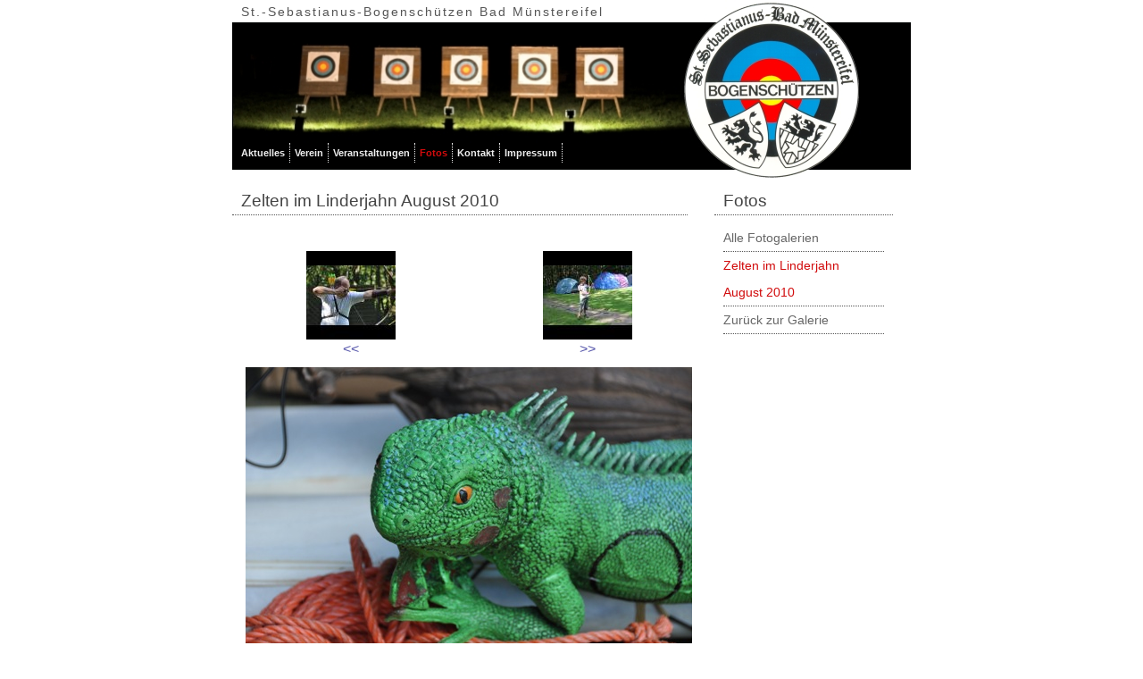

--- FILE ---
content_type: text/html
request_url: http://bogenschuetzen-badmuenstereifel.de/Bilder2010Zelten/DSC_3248.html
body_size: 1321
content:
<HTML><HEAD><TITLE>Fotos (1/1)</TITLE>
<meta http-equiv="Content-Type" content="text/html; charset=iso-8859-1" />
<link href="../style.css" rel="stylesheet" type="text/css" />
</HEAD>
                                                                               
<BODY>   
<div align=center>    
                                                                          
 <div id="header">
  <h1>St.-Sebastianus-Bogenschützen Bad Münstereifel</h1>
  <p></p>
  <ul>
    <li><a href="../index.html">Aktuelles</a></li>
    <li><a href="../t_zeiten.html">Verein</a></li>
    <li><a href="../ver_wikinger.html">Veranstaltungen</a></li> 
    <li><span>Fotos</span></li> 
    <li><a href="../kontakt_abt.html">Kontakt</a></li>
    <li><a href="../impressum.html">Impressum</a></li>
  </ul>
</div>
  <!-- end header -->

<div id="container" align=left>
  <!-- begin left side -->
  <div id="left">
  <h1> Zelten im Linderjahn August 2010 </h1>
  <p> &nbsp </p>                                                                     
<!---                                                                          
      Display table with previous/next links                                   
      (links themselves can be put anywhere in the template)                   
---->                                                                          
                                                                               
<TABLE width=100% border=0 cellpadding=0 cellspacing=0><TR>                    
<TD >                                                    
<!---                                                                          
      Link to previous image will be put here.                                 
      To modify the link code itself, click on the double-arrow                
      at the bottom of this form.        
                                                                               
      NOTE: when previous (or next) link does not exist, the code will be      
      an empty space. Keep that in mind when designing templates.              
--->                                                                           
<!-- Image table -->                   
<TABLE width=100% height=120 cellpadding=0 cellspacing=0 border=0>
<TR>
<TD align=center>                      
<a href="DSC_3244.html">
<img src="thumbs/DSC_3244_tmbn.jpg" border=1></a>
</TD></TR>                   
                                       
<!-- Text link -->      
<TR>         
<TD align=center>                      
<a href="DSC_3244.html">&lt;&lt;</a>
</TD></TR>
</TABLE>                                           
</TD>
<TD>                                               
<!-- Image table -->                   
<TABLE width=100% height=120 cellpadding=0 cellspacing=0 border=0>
<TR>
<TD align=center>                      
<a href="DSC_3251.html">
<img src="thumbs/DSC_3251_tmbn.jpg" border=1></a>
</TD></TR>                   
                                       
<!-- Text link table -->               
<TR>
<TD align=center>                      
<a href="DSC_3251.html">&gt;&gt;</a>
</TD></TR>
</TABLE>                                           
</TD>
</TR></TABLE>                                                             
<!-- End next/previous- -->                                                    

<!-- image -->                                                                              
<p align=center>
 <IMG SRC="DSC_3248.JPG" BORDER=1>
</p>

</div>
<!-- end left side -->

<!-- begin right side -->
<div id="right" align=left>
    <h1>Fotos </h1>
  <ul>
    <li><a href="../fotos.html">Alle Fotogalerien</a></li>
    <li><span>Zelten im Linderjahn <br /> August 2010 </span></li>
    <li><a href="page_0001.html">Zurück zur Galerie</a></li>
  </ul>
  </div>
  <!-- end right side -->

 </div>
  <!-- end container -->

<div id="footer">
<p>
    <a href="../index.html">Aktuelles</a>&nbsp;|
    <a href="../t_zeiten.html">Verein</a>&nbsp;|
    <a href="../ver_wikinger.html">Veranstaltungen</a>&nbsp;|
    <span>Fotos</span>&nbsp;|
    <a href="../kontakt_abt.html">Kontakt</a>&nbsp;|
    <a href="../impressum.html">Impressum</a> <br />
    <div class="datum"> Letzte Änderung 21.09.2010 </div>  &nbsp;
</p>
</div>   
  <!-- end footer -->

</div>                                                              
<!-- end center -->
</BODY>                                                                        
</HTML> 

--- FILE ---
content_type: text/css
request_url: http://bogenschuetzen-badmuenstereifel.de/style.css
body_size: 2850
content:
* { border:0; margin:0; padding:0; }
a { color:#666; text-decoration:none; }
a:hover { color:#666; text-decoration:underline; }
span { color:#D10B0C;}
.alignleft { float:left; margin:0 10px 0 0; }
.alignright { float:right; margin:0 0 0 10px; }

body { background:#fff; font:90% Verdana, "Trebuchet MS", sans-serif; color:#666; }

#header { background: #fff url('BilderWebsite/kopf2.jpg') no-repeat; height:200px; margin:0 auto; position:relative; width:760px; }
#header:after { clear:both; content:'.'; display:block; height:0; visibility:hidden; } 
#header h1 { color:#555; font-size:1em; font-weight:normal; letter-spacing: 2px; position:absolute; top:5px; left:10px; }
#header ul { background:#000; float: left; list-style:none; position:absolute; top:160px; left: 5px }
#header ul li { list-style:none; display: inline; }
#header ul li a { float: left; color:#eee; display:inline; font-size:0.75em; font-weight:bold; padding:5px; width:auto; border-right: 1px dotted #eee; }
#header ul li span { float: left; color:#D10B0C; display:inline; font-size:0.75em; font-weight:bold; padding:5px; width:auto; border-right: 1px dotted #eee; }
#header ul li a:hover { background:#eee; color:#111; text-decoration:none; }

#container{ height:auto; margin:10px auto 0 auto; width:760px; background-color: #fff }
#container:after { clear:both; content:'.'; display:block; height:0; visibility:hidden;  } 

#left { float:left; width:530px; }
#left table.p-n { font-size:0.75em; }
#left a { color:#55a; }
#left span.important { color:#D10B0C; margin:30px; }
#left p { color:#555; line-height:20px; padding:10px; }
#left p.more { color:#55a; display:block; text-align:right; margin-right: 10px; }
#left p.important { color:#D10B0C; font-weight:bold; }
#left h1 { border-bottom:1px dotted #555; color:#444; font-size:1.3em; font-weight:normal; line-height:30px; padding:0 10px; margin-right: 20px; }
#left ul { line-height:20px; padding:10px; } 
#left ul li{ line-height:20px; margin-left:20px; margin-top: 10px; }

#right { float:left; width:200px; margin-left: 10px; }
#right h1 { border-bottom:1px dotted #555; color:#444; font-size:1.3em; font-weight:normal; line-height:30px; padding:0 10px; }
#right p { color:#555; display:block; font-size:90%; line-height:20px; margin: 0; padding:10px; }
#right p a.more { color:#55a; display:block; text-align:right; }
#right ul { list-style:none; margin:10px; }
#right ul li {border-bottom:1px dotted #555; line-height:30px;}

#footer { margin:20px auto 5px auto; width:760px; background-color: #fff;}
#footer:after { clear:both; content:'.'; display:block; height:0; visibility:hidden;} 
#footer p { border-top: 1px dotted #555; color:#555; font-size: 90%; line-height:20px; padding: 5px;  text-align:center;  font-size:0.75em; }
#footer .datum { color:#aaa;  font-size: 90%; text-align:center;   font-size:0.75em; }
